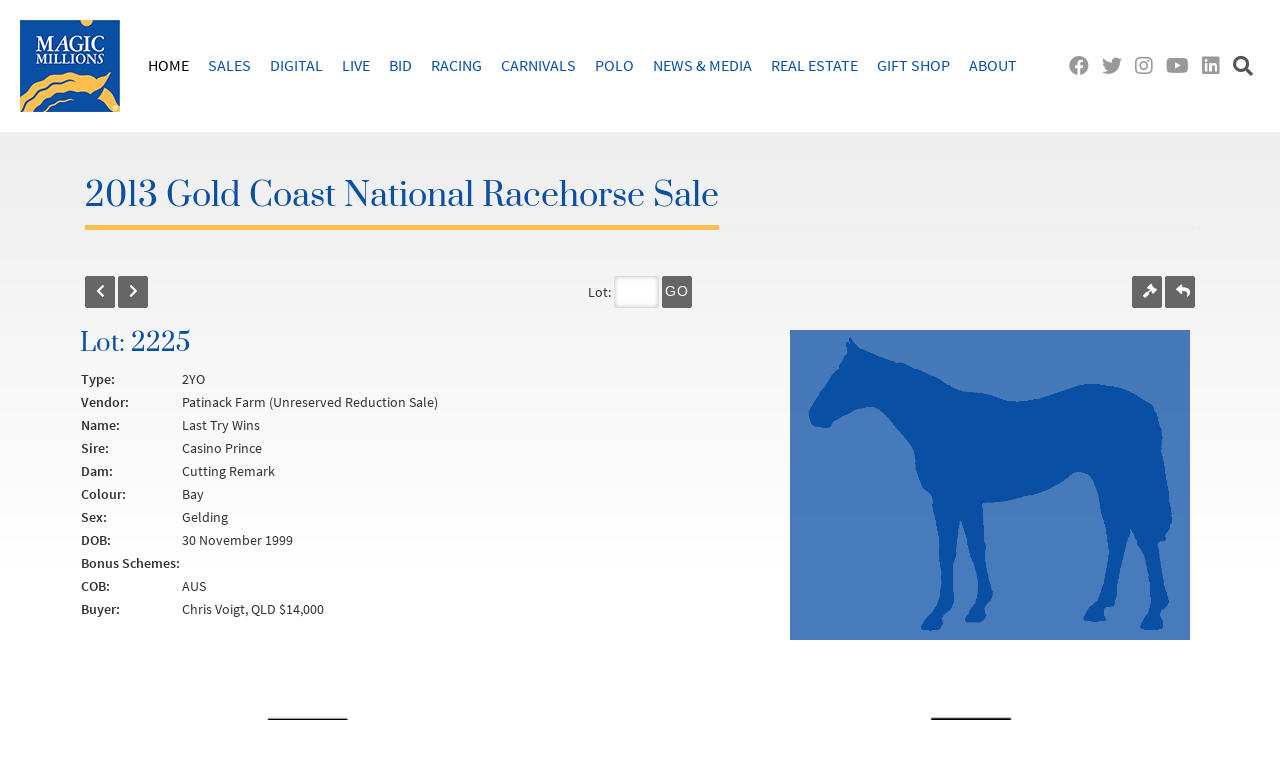

--- FILE ---
content_type: text/html; charset=utf-8
request_url: https://catalogue.magicmillions.com.au/lot/13GWN/2225
body_size: 4008
content:

<!DOCTYPE html PUBLIC "-//W3C//DTD XHTML 1.0 Strict//EN" "http://www.w3.org/TR/xhtml1/DTD/xhtml1-strict.dtd">
<html lang="en" xmlns="http://www.w3.org/1999/xhtml">
  <head>
    <link rel="shortcut icon" href="https://catalogue.magicmillions.com.au/favicon.ico" />
    <meta http-equiv="Content-Type" content="text/html; charset=utf-8" />
    <meta charset="UTF-8" />
    <meta name="viewport" content="width=device-width, initial-scale=1, shrink-to-fit=no" />
    <title>2013 Gold Coast National Racehorse Sale | Lot 2225 | Casino Prince | Cutting Remark</title>
    <script src="https://catalogue.magicmillions.com.au/js/jquery-3.3.1.min.js">//</script>
    <script src="https://catalogue.magicmillions.com.au/js/bootstrap.bundle.min.js">//</script>
    <link rel="stylesheet" href="https://catalogue.magicmillions.com.au/css/bootstrap.min.css" />
    <link rel="stylesheet" type="text/css" href="https://catalogue.magicmillions.com.au/css/datatables.min.css" />
    <script type="text/javascript" src="https://catalogue.magicmillions.com.au/js/pdfmake.min.js">//</script>
    <script type="text/javascript" src="https://catalogue.magicmillions.com.au/js/vfs_fonts.js">//</script>
    <script type="text/javascript" src="https://catalogue.magicmillions.com.au/js/datatables.min.js">//</script>
    <script type="text/javascript" src="https://catalogue.magicmillions.com.au/js/jquery-ui.min.js">//</script>
    <link rel="stylesheet" type="text/css" href="https://catalogue.magicmillions.com.au/css/jquery-ui.css" />
    <script src="https://catalogue.magicmillions.com.au/js/jquery.validate.min.js" type="text/javascript">//jquery.validate.min.js</script>
    <script src="https://catalogue.magicmillions.com.au/js/additional-methods.min.js" type="text/javascript">//additional-methods.min.js</script>
    <link rel="stylesheet" type="text/css" href="https://catalogue.magicmillions.com.au/showLoading/css/showLoading.css" />
    <script src="https://catalogue.magicmillions.com.au/showLoading/js/jquery.showLoading.js" type="text/javascript">//jquery.showLoading.min.js</script>
    <link rel="stylesheet" type="text/css" href="https://catalogue.magicmillions.com.au/slimbox/css/slimbox2.css" />
    <script src="https://catalogue.magicmillions.com.au/slimbox/js/slimbox2.js" type="text/javascript">//slimbox2.js</script>
    <script src="https://catalogue.magicmillions.com.au/js/sweetalert.min.js">//</script>
    <link rel="stylesheet" type="text/css" href="https://catalogue.magicmillions.com.au/css/sweetalert.css" />
    <script src="https://catalogue.magicmillions.com.au/js/bootstrap-multiselect.js">//</script>
    <link rel="stylesheet" type="text/css" href="https://catalogue.magicmillions.com.au/css/bootstrap-multiselect.css" />
    <script type="text/javascript" src="https://catalogue.magicmillions.com.au/slick/slick.min.js">//</script>
    <link rel="stylesheet" type="text/css" href="https://catalogue.magicmillions.com.au/slick/slick.css" />
    <link rel="stylesheet" type="text/css" href="https://catalogue.magicmillions.com.au/slick/slick-theme.css" />
    <script src="https://catalogue.magicmillions.com.au/js/main.js?id=20250906" type="text/javascript">//main.js</script>
    <script src="https://catalogue.magicmillions.com.au/js/lot.js?id=20250906" type="text/javascript">//</script>
    <link rel="stylesheet" type="text/css" href="https://catalogue.magicmillions.com.au/css/prata.css" />
    <link rel="preload" as="font" href="https://catalogue.magicmillions.com.au//webfonts/prata3.woff2" type="font/woff2" crossorigin="anonymous" />
    <link rel="stylesheet" type="text/css" href="https://catalogue.magicmillions.com.au/css/main.css?id=20250906" />
    <link rel="stylesheet" type="text/css" href="https://catalogue.magicmillions.com.au/css/nav.css?id=20250906" />
    <link rel="stylesheet" type="text/css" href="https://catalogue.magicmillions.com.au/css/bootstrapextensions.css?id=20250906" />
    <link rel="stylesheet" type="text/css" href="https://catalogue.magicmillions.com.au/css/datatableoverrides.css?id=20250906" />
    <link rel="stylesheet" type="text/css" href="https://catalogue.magicmillions.com.au/css/pedigree_report.css?id=20250906" />
    <link rel="stylesheet" type="text/css" href="https://catalogue.magicmillions.com.au/css/pedigreeoverrides.css?id=20250906" />
    <link rel="stylesheet" type="text/css" href="https://catalogue.magicmillions.com.au/css/all.css?id=20250906" />
    <link rel="stylesheet" type="text/css" href="https://catalogue.magicmillions.com.au/css/lot.css?id=20250906" />
    <script type="text/javascript" language="Javascript">
            var lotTotal = 263;
            var firstLot = 2101;
            var lastLot = 2363;
          

          var fqn = "https://catalogue.magicmillions.com.au/";

        </script>
  </head>
  <body>
    <header id="masthead" class="site-header" role="banner">
      <h1 class="site-title">
        <a href="https://www.magicmillions.com.au/" title="Magic Millions" rel="home">
          <img src="https://catalogue.magicmillions.com.au/img/weblogo.png" title="Magic Millions" alt="Magic Millions" />
        </a>
      </h1>
      <nav id="site-navigation" class="main-navigation" role="navigation">
                 
              </nav>
      <div class="header-right">
        <a href="https://www.facebook.com/magicmillions" title="Facebook" target="_blank">
          <i class="fab fa-facebook"> </i>
        </a>
        <a href="https://twitter.com/mmsnippets" title="Twitter" target="_blank">
          <i class="fab fa-twitter"> </i>
        </a>
        <a href="https://instagram.com/magicmillions" title="Instagram" target="_blank">
          <i class="fab fa-instagram"> </i>
        </a>
        <a href="https://www.youtube.com/user/TheMagicMillions" title="YouTube" target="_blank">
          <i class="fab fa-youtube"> </i>
        </a>
        <a href="https://au.linkedin.com/company/magic-millions" title="LinkedIn" target="_blank">
          <i class="fab fa-linkedin"> </i>
        </a>
        <a href="https://www.magicmillions.com.au/#" id="search-toggle" class="search-icon search-toggle" title="Search">
          <i class="fas fa-search"> </i>
        </a>
      </div>
    </header>
    <div class="slide-down-button-container">
      <div id="slide-down-close-button" class="slide-down-close-button">
        <a href="https://www.magicmillions.com.au/#">
          <i class="fas fa-times-circle"> </i>
        </a>
      </div>
      <div id="slide-down-search" class="slide-down-container slide-down-search">
        <div class="slide-down-content clear">
          <form role="search" method="get" class="search-form" action="https://www.magicmillions.com.au/">
            <label>
              <span class="screen-reader-text">Search for:</span>
              <input type="search" class="search-field" placeholder="Search …" value="" name="s" />
            </label>
            <input type="submit" class="search-submit" value="Search" />
          </form>
        </div>
      </div>
    </div>
    <div class="site-content-background-container">
      <div class="site-content-container">
        <div id="content" class="site-content">
          <div id="primary" class="content-area">
            <main id="main" class="site-main" role="main">
              <div id="viewLot" data-previouslot="https://catalogue.magicmillions.com.au/lot/13GWN/2224" data-nextlot="https://catalogue.magicmillions.com.au/lot/13GWN/2226">
                <div class="container">
                  <div class="page-heading">
                    <h1>2013 Gold Coast National Racehorse Sale</h1>
                  </div>
                </div>
                <div class="container-fluid lotheader">
                  <div class="container">
                    <div class="row no-gutters">
                      <div class="col-4">
                        <a href="https://catalogue.magicmillions.com.au/lot/13GWN/2224" class="btnOrange left" title="Back">
                          <i class="fas fa-chevron-left"> </i>
                        </a>
                        <a href="https://catalogue.magicmillions.com.au/lot/13GWN/2226" class="btnOrange lef" title="Forward">
                          <i class="fas fa-chevron-right"> </i>
                        </a>
                      </div>
                      <div class="col-4 text-center">
                        <form action="" name="frmChangeLot" id="frmChangeLot">
              Lot:
              <input type="text" name="lotNumber" class="changeLot" />
                          <a id="btnChangeLot" name="btnChangeLot" class="btnOrange buttonFont goBtn" data-href="https://catalogue.magicmillions.com.au/lot/13GWN/" title="Jump to Lot">Go</a>
                        </form>
                      </div>
                      <div class="col-4 text-right">
                        <a class="btnOrange right" href="https://bid.magicmillions.com.au/" target="_blank" title="Online Bidding">
                          <i class="fas fa-gavel"> </i>
                        </a>
                        <a class="btnOrange right" href="https://catalogue.magicmillions.com.au/sale/13GWN" title="Return to Listing">
                          <i class="fas fa-reply"> </i>
                        </a>
                      </div>
                    </div>
                  </div>
                </div>
                <div class="container-fluid">
                  <section class="lotdetail">
                    <div class="container">
                      <div class="row">
                        <div class="col-xl-6 col-md-7">
                          <div class="particulars">
                            <h2>
                Lot: 2225</h2>
                            <table class="pedigreesummary mb-3">
                              <tr>
                                <th>Type:</th>
                                <td>
                                  <span id="category">2YO</span>
                                </td>
                              </tr>
                              <tr>
                                <th>Vendor:</th>
                                <td>Patinack Farm (Unreserved Reduction Sale)</td>
                              </tr>
                              <tr>
                                <th>Name:</th>
                                <td>Last Try Wins</td>
                              </tr>
                              <tr>
                                <th>Sire:</th>
                                <td>Casino Prince</td>
                              </tr>
                              <tr>
                                <th>Dam:</th>
                                <td>Cutting Remark</td>
                              </tr>
                              <tr>
                                <th>Colour:</th>
                                <td>Bay</td>
                              </tr>
                              <tr>
                                <th>Sex:</th>
                                <td>
                        Gelding
                      </td>
                              </tr>
                              <tr>
                                <th>DOB:</th>
                                <td>30 November 1999</td>
                              </tr>
                              <tr>
                                <th>Bonus Schemes:</th>
                                <td />
                              </tr>
                              <tr>
                                <th>COB:</th>
                                <td>AUS</td>
                              </tr>
                              <tr>
                                <th>Buyer:</th>
                                <td>Chris Voigt, QLD $14,000</td>
                              </tr>
                            </table>
                          </div>
                        </div>
                        <div class="col-xl-6 col-md-5 text-right">
                          <section class="lotmedia">
                            <div class="lotphoto lotphotosingle">
                              <img alt="No photo available" src="https://catalogue.magicmillions.com.au/img/noimage.png" />
                            </div>
                          </section>
                        </div>
                      </div>
                    </div>
                  </section>
                  <div class="modal fade videomodal" id="videomodal" tabindex="-1" role="dialog" aria-labelledby="videomodalCenterTitle" aria-hidden="true">
                    <div class="modal-dialog modal-dialog-centered" role="document">
                      <div class="modal-content">
                        <div class="modal-body">
                          <iframe class="videopopup" allowfullscreen="true" webkitallowfullscreen="true" mozallowfullscreen="true">
               
            </iframe>
                        </div>
                        <div class="modal-footer">
                          <div class="container-fluid">
                            <div class="row">
                              <div class="col-md-9">
                                <div class="modal-title" id="videomodalLongTitle">Video</div>
                              </div>
                              <div class="col-md-3 text-right">
                                <button type="button" class="btn btn-secondary" data-dismiss="modal">Close</button>
                              </div>
                            </div>
                          </div>
                        </div>
                      </div>
                    </div>
                  </div>
                  <div class="modal fade photomodal" id="photomodal" tabindex="-1" role="dialog" aria-labelledby="photomodalCenterTitle" aria-hidden="true">
                    <div class="modal-dialog modal-dialog-centered" role="document">
                      <div class="modal-content">
                        <div class="modal-body">
                          <img class="photopopup" src="" />
                        </div>
                        <div class="modal-footer">
                          <div class="container-fluid">
                            <div class="row">
                              <div class="col-md-9">
                                <div class="modal-title" id="photomodalLongTitle">Photo</div>
                              </div>
                              <div class="col-md-3 text-right">
                                <button type="button" class="btn btn-secondary" data-dismiss="modal">Close</button>
                              </div>
                            </div>
                          </div>
                        </div>
                      </div>
                    </div>
                  </div>
                </div>
                <div class="container">
                  <section class="lotpedigree">
                    <div class="section pedigree arion-report pedigree-report">
                      <img style="width:100%;" alt="Last Try Wins - pedigree" src="https://ardexcatalogue.s3.amazonaws.com/Pedigrees/119991%205dfa2ea2-9080-4877-83e3-11656d30140a.png" />
                    </div>
                  </section>
                </div>
                <div class="container">
                  <p id="pedigree-text" class="text-center">
                    <em>
          All pedigrees, supplement pedigrees, updates and indexes are supplied by Arion Pedigrees Limited for use by Magic Millions Sales Pty Limited under license. They are subject to copyright law, use outside a Magic Millions publication is illegal without written permission granted by Arion
          Pedigrees Limited. Photos or videos are supplied by vendors or their agents for the purpose of our online catalogue only, they are copyrighted to the producer of the content.
        </em>
                  </p>
                </div>
              </div>
            </main>
          </div>
        </div>
      </div>
    </div>
    <div class="site-footer-container">
      <footer id="colophon" class="site-footer" role="contentinfo">
        <div class="footer-sponsors">
                 
              </div>
        <div class="footer-contact-information">
          <div>
      28 Ascot Court, Bundall, Queensland, 4217 <span class="pipe">|</span> PO Box 5246, Gold Coast Mail Centre, Queensland, 9726 <span class="pipe">|</span> P +61 7 5504 1200 <span class="pipe">|</span> F +61 7 5531 7082
    </div>
          <div>
      Finance &amp; Administration Departments: F +61 7 5531 6888 <span class="pipe">|</span>
            <a href="/cdn-cgi/l/email-protection#771e191118371a16101e141a1e1b1b1e1819045914181a591602"><span class="__cf_email__" data-cfemail="365f585059765b57515f555b5f5a5a5f5958451855595b185743">[email&#160;protected]</span></a>
          </div>
        </div>
        <div class="site-info clear">
          <div class="site-info-right">
            <a href="https://www.magicmillions.com.au/privacy-policy/" title="Privacy Policy">Privacy Policy</a>
            <span class="pipe">|</span>
            <a href="https://www.magicmillions.com.au/site-map/" title="Site Map">Site Map</a>
          </div>
          <div class="site-info-left">
      Copyright © Magic Millions Sales Pty Limited, 2026<span class="pipe">|</span> Website by Ardex Technology
    </div>
        </div>
      </footer>
    </div>
    <script data-cfasync="false" src="/cdn-cgi/scripts/5c5dd728/cloudflare-static/email-decode.min.js"></script><script async="" src="https://www.googletagmanager.com/gtag/js?id=UA-16751462-8">//</script>
    <script>
          window.dataLayer = window.dataLayer || [];
          function gtag(){dataLayer.push(arguments);}
          gtag('js', new Date());


          gtag('config', 'UA-16751462-8');
        </script>
  <script defer src="https://static.cloudflareinsights.com/beacon.min.js/vcd15cbe7772f49c399c6a5babf22c1241717689176015" integrity="sha512-ZpsOmlRQV6y907TI0dKBHq9Md29nnaEIPlkf84rnaERnq6zvWvPUqr2ft8M1aS28oN72PdrCzSjY4U6VaAw1EQ==" data-cf-beacon='{"version":"2024.11.0","token":"d9b7f6a46542464891f0ff550853859b","server_timing":{"name":{"cfCacheStatus":true,"cfEdge":true,"cfExtPri":true,"cfL4":true,"cfOrigin":true,"cfSpeedBrain":true},"location_startswith":null}}' crossorigin="anonymous"></script>
<script>(function(){function c(){var b=a.contentDocument||a.contentWindow.document;if(b){var d=b.createElement('script');d.innerHTML="window.__CF$cv$params={r:'9c17fc77798d3a24',t:'MTc2OTAxMDgyNA=='};var a=document.createElement('script');a.src='/cdn-cgi/challenge-platform/scripts/jsd/main.js';document.getElementsByTagName('head')[0].appendChild(a);";b.getElementsByTagName('head')[0].appendChild(d)}}if(document.body){var a=document.createElement('iframe');a.height=1;a.width=1;a.style.position='absolute';a.style.top=0;a.style.left=0;a.style.border='none';a.style.visibility='hidden';document.body.appendChild(a);if('loading'!==document.readyState)c();else if(window.addEventListener)document.addEventListener('DOMContentLoaded',c);else{var e=document.onreadystatechange||function(){};document.onreadystatechange=function(b){e(b);'loading'!==document.readyState&&(document.onreadystatechange=e,c())}}}})();</script></body>
</html>

--- FILE ---
content_type: text/css
request_url: https://catalogue.magicmillions.com.au/showLoading/css/showLoading.css
body_size: -317
content:

.loading-indicator {
  height: 80px;
  width: 80px;
  background: url( '../images/loading.gif' );
  background-repeat: no-repeat;
  background-position: center center;
}

.loading-indicator-overlay {
  background-color: #FFFFFF;
  opacity: 0.6;
  filter: alpha(opacity = 60);
}


--- FILE ---
content_type: text/css
request_url: https://catalogue.magicmillions.com.au/css/main.css?id=20250906
body_size: 3533
content:
@font-face {
  font-family: "Swis721 Lt BT";
  src: url("../fonts/Swiss721BT-Light.woff2") format("woff2"),
    url("../fonts/Swiss721BT-Light.woff") format("woff");
  font-weight: 300;
  font-style: normal;
}

@font-face {
  font-family: "Swis721 Blk BT";
  src: url("../fonts/Swiss721BT-Black.woff2") format("woff2"),
    url("../fonts/Swiss721BT-Black.woff") format("woff");
  font-weight: 900;
  font-style: normal;
}

@font-face {
  font-family: "Swis721 BlkCn BT";
  src: url("../fonts/Swiss721BT-BlackCondensed.woff2") format("woff2"),
    url("../fonts/Swiss721BT-BlackCondensed.woff") format("woff");
  font-weight: 900;
  font-style: normal;
}

html {
  font-size: 62.5%;
  overflow-y: scroll;
  -webkit-text-size-adjust: 100%;
  -ms-text-size-adjust: 100%;
}

body,
button,
input,
select,
textarea {
  font-family: "Source Sans Pro", sans-serif;
  color: #333;
  font-size: 14px;
  font-size: 1.4rem;
  line-height: 1.5;
}

body,
.btn {
  font-size: 14px;
  font-size: 1.4rem;
}

body {
  background: #fff;
}

.fas {
  font-family: fontawesome;
  font-style: normal;
}

.clear,
.entry-content,
.comment-content,
.site-header,
.site-content,
.site-footer {
  *zoom: 1;
}

article,
aside,
details,
figcaption,
figure,
footer,
header,
main,
nav,
section {
  display: block;
}

label.error {
  color: red;
}

.page-heading {
  border-bottom: 5px solid #eee;
  margin: 0 0 40px;
}

.page-heading h1 {
  border-bottom: 5px solid #fdbe50;
  display: inline-block;
  position: relative;
  top: 5px;
  padding-bottom: 10px;
  margin: 0;
}

h1,
h2,
h3,
h4,
h5,
h6 {
  clear: both;
}

h1 {
  font-size: 32px;
  color: #094fa3;
  font-family: "Prata", serif;
  margin-bottom: 15px;
}

h2 {
  font-size: 24px;
  color: #094fa3;
  font-family: "Prata", serif;
  margin-bottom: 10px;
}

h3 {
  font-size: 20px;
  color: #094fa3;
  font-family: "Prata", serif;
  margin-bottom: 5px;
}

h4 {
  font-size: 20px;
  color: #094fa3;
  font-weight: 700;
  margin-bottom: 5px;
}

h5 {
  font-size: 18px;
  color: #094fa3;
  font-weight: 700;
  margin-bottom: 5px;
}

h6 {
  font-size: 16px;
  color: #094fa3;
  font-weight: 700;
  margin-bottom: 5px;
}

a:hover {
  text-decoration: none;
}

button,
button,
input[type="button"],
input[type="reset"],
input[type="submit"] {
  outline: none;
  text-align: center;
  display: inline-block;
  -webkit-border-radius: 2px;
  -moz-border-radius: 2px;
  border-radius: 2px;
  background: #094fa3;
  color: #fff;
  padding: 4px 8px;
  font-size: 14px;
  text-transform: uppercase;
  border: 2px solid #094fa3;
  box-shadow: inset 0 0 0 0 #fff;
  letter-spacing: 1px;
  line-height: 1.5;
  font-weight: 400;
  cursor: pointer;
}

.screen-reader-text {
  clip: rect(1px, 1px, 1px, 1px);
  position: absolute !important;
  height: 1px;
  width: 1px;
  overflow: hidden;
}

div.back {
  margin: 0 0 20px;
}

div.back a {
  background: #999;
  border: 2px solid #999;
  color: #fff;
  padding: 2px 6px;
  font-size: 12px;
  text-transform: uppercase;
}

div.back a:hover {
  background: #fff;
  color: #999;
  box-shadow: inset 0 100px 0 0 #fff;
}

/* Buttons */
div.btnOrange,
div.btnOrange.buttonStack,
input.btnGrey,
input.btnBlue,
input.btnOrange,
a.btnGrey,
a.btnBlue,
a.btnOrange {
  outline: none;
  text-align: center;
  display: inline-block;
  -webkit-border-radius: 2px;
  -moz-border-radius: 2px;
  border-radius: 2px;
  background: #094fa3;
  color: #fff;
  padding: 4px 8px;
  font-size: 14px;
  text-transform: uppercase;
  border: 2px solid #094fa3;
  box-shadow: inset 0 0 0 0 #fff;
  letter-spacing: 1px;
  line-height: 1.7;
  font-weight: 400;
  cursor: pointer;
  text-decoration: none;
  height: 32px;
  width: auto;
  padding: 3px 10px 0;
}

a.btnOrange {
  background: #666;
  border: 1px solid #666;
  width: 30px;
}

.btnOrange:hover {
  color: #000;
}

.buttonFont {
  font-family: Arial, Helvetica, sans-serif;
  font-size: 10pt;
  vertical-align: top;
  padding: 0 !important;
}

/* Site Content */
.site-content-background-container {
  background: #fff;
  background: -moz-linear-gradient(top, #eeeeee 0%, #ffffff 20%, #ffffff 100%);
  background: -webkit-gradient(
    linear,
    left top,
    left bottom,
    color-stop(0%, #eeeeee),
    color-stop(20%, #ffffff),
    color-stop(100%, #ffffff)
  );
  background: -webkit-linear-gradient(
    top,
    #eeeeee 0%,
    #ffffff 20%,
    #ffffff 100%
  );
  background: -o-linear-gradient(top, #eeeeee 0%, #ffffff 20%, #ffffff 100%);
  background: -ms-linear-gradient(top, #eeeeee 0%, #ffffff 20%, #ffffff 100%);
  background: linear-gradient(to bottom, #eeeeee 0%, #ffffff 20%, #ffffff 100%);
  filter: progid:DXImageTransform.Microsoft.gradient(startColorstr='#eeeeee',endColorstr='#ffffff',GradientType=0);
}

.site-header {
  max-width: 1540px;
  width: 100%;
  padding: 0 20px;
  margin: 0 auto;
}

.site-content,
.site-footer,
.slide-down-content,
.footer-tiles-content {
  width: 100%;
  padding: 0 20px;
  margin: 0 auto;
}

.clear:after,
.entry-content:after,
.comment-content:after,
.site-header:after,
.site-content:after,
.site-footer:after {
  clear: both;
}

.clear:before,
.clear:after,
.entry-content:before,
.entry-content:after,
.comment-content:before,
.comment-content:after,
.site-header:before,
.site-header:after,
.site-content:before,
.site-content:after,
.site-footer:before,
.site-footer:after {
  content: " ";
  display: table;
}

/* Header */
.site-header {
  padding-top: 20px;
  padding-bottom: 20px;
}

.site-title {
  float: left;
  margin: 0;
  margin-right: 20px;
}

.site-title img {
  display: block;
}

.mobile-search-toggle {
  float: right;
  font-size: 20px;
  color: #000;
  padding: 5px 20px;
}

.mobile-search-toggle:hover {
  color: #094fa3;
}

.mobile-search-toggle .search-text {
  text-transform: uppercase;
  padding-left: 0;
}

.mobile-search-bar {
  display: none;
  background: #fff;
  border-bottom: 1px solid #ddd;
  text-align: center;
  padding: 10px 20px;
}

.slide-down-button-container {
  position: relative;
}

.slide-down-container {
  display: none;
  background: #fafafa;
  border-top: 1px solid #eee;
  border-bottom: 1px solid #eee;
}

.slide-down-content {
  margin-top: 20px;
  margin-bottom: 20px;
  font-size: 12px;
}

.slide-down-content > div {
  padding: 10px 0;
}

.slide-down-close-button {
  position: absolute;
  left: 50%;
  margin-left: -13px;
  top: -15px;
  color: #999;
  font-size: 20px;
  z-index: 500;
  display: none;
}

.slide-down-close-button a {
  display: block;
  color: #999;
}

.slide-down-close-button a:hover {
  color: #094fa2;
}

.slide-down-close-button a i {
  padding: 3px;
}

.slide-down-search {
  text-align: center;
}

.slide-down-search input[type="search"] {
  width: 300px;
}

.slide-down-title {
  color: #555;
  font-size: 18px;
  font-weight: 300;
  text-transform: uppercase;
  margin-bottom: 10px;
}

.slide-down-content ul {
  margin: 0;
  list-style-type: none;
}

.slide-down-content li {
  padding: 10px 0;
}

.slide-down-content span {
  color: #777;
  font-weight: 300;
  display: block;
}

.slide-down-see-more {
  margin-top: 10px;
  text-transform: uppercase;
}

/* Menu */
.main-navigation {
  float: left;
  margin-top: 13px;
}

.main-navigation ul {
  list-style: none;
  margin: 0;
  padding-left: 0;
}

.main-navigation li {
  display: inline-block;
  position: relative;
}

.main-navigation li a {
  display: block;
  text-decoration: none;
  font-size: 16px;
  color: #094fa3;
  padding: 20px 8px;
  text-transform: uppercase;
}

.main-navigation .current_page_item > a,
.main-navigation .current-menu-item > a,
.main-navigation li:hover > a {
  color: #000;
}

.main-navigation ul ul {
  position: absolute;
  width: 200px;
  top: 60px;
  left: 50%;
  z-index: 99999;
  background: #fff;
  width: 200px;
  margin-left: -100px;
  border: 1px solid #eee;
  visibility: hidden;
  display: none;
  opacity: 0;
  filter: alpha(opacity=0);
  -webkit-transition: all 0.2s ease-in-out;
  -moz-transition: all 0.2s ease-in-out;
  -o-transition: all 0.2s ease-in-out;
  transition: all 0.2s ease-in-out;
}

.main-navigation ul ul:before {
  width: 0;
  height: 0;
  border-left: 10px solid transparent;
  border-right: 10px solid transparent;
  border-bottom: 10px solid #eee;
  position: absolute;
  content: "";
  top: -11px;
  left: 50%;
  margin-left: -10px;
  display: block;
}

.main-navigation ul ul ul:before {
  display: none;
}

.main-navigation ul ul ul {
  right: 0;
  top: -1px;
  left: 198px;
  margin: 0;
  border-left: none;
}

.main-navigation ul ul a {
  padding: 5px 10px;
  font-size: 14px;
  color: #555;
}

.main-navigation ul ul li.menu-item-has-children > a:after {
  content: "\f105";
  font-family: "Font Awesome 5 Free";
  font-weight: 900;
  position: absolute;
  right: 10px;
  top: 5px;
}

.main-navigation ul ul .current_page_item > a,
.main-navigation ul ul .current-menu-item > a,
.main-navigation ul ul a:hover {
  color: #094fa3;
}

.main-navigation ul ul li {
  display: block;
}

.mobile-menu-bar {
  display: none;
  z-index: 2001;
  width: 100%;
  height: 40px;
  background: #eee;
  border-bottom: 1px solid #ddd;
}

.menu-toggle {
  font-size: 20px;
  color: #000;
  padding: 5px 20px;
  float: left;
}

.menu-text {
  text-transform: uppercase;
  padding-left: 5px;
}

.menu-toggle:hover {
  color: #094fa3;
}

.menu-toggle i {
  position: relative;
  top: 1px;
}

.header-right {
  float: right;
  margin-top: 31px;
  margin-left: 5px;
}

.header-right a {
  color: #999;
  padding: 2px;
  font-size: 20px;
}

.header-right a.search-icon {
  color: #555;
}

.header-right a:hover {
  color: #094fa3;
}

/* Content */
.site-content .content-area {
  padding: 40px 0;
}

.site-main {
  position: relative;
}

/* Footer */
.site-footer-container {
  background: #eee;
}

.site-footer {
  font-size: 14px;
  color: #777;
}

.footer-sponsors {
  text-align: center;
  padding: 30px 0;
  border-bottom: 1px solid #ddd;
}

.footer-sponsors > div {
  display: inline-block;
  vertical-align: middle;
  padding: 5px 20px;
}

.site-footer a {
  color: #444;
}

.footer-contact-information {
  padding: 40px 0;
  text-align: center;
  border-bottom: 1px solid #ddd;
}

.site-info {
  padding: 30px 0;
}

.site-info-right {
  float: right;
  text-align: right;
}

.site-info-left {
  float: left;
  text-align: left;
}

/*.saledaylink {
    display: inline-block;
    margin: 10px 4px 10px 0;
    padding: 0 4px;
    background-color: #e1e1e1;
    color: #121212;
    border: 1px solid #121212;
}

.saledaylinkactive {
    background-color: #094fa3;
    color: white;
    border: 1px solid #094fa3;
}*/

.buttonbar {
  margin: 10px 0;
}

.buttonbar .button {
  margin-right: 10px;
}

.button {
  outline: none;
  text-align: center;
  display: inline-block;
  -webkit-border-radius: 2px;
  -moz-border-radius: 2px;
  border-radius: 2px;
  background: #094fa3;
  color: #fff;
  padding: 4px 8px;
  font-size: 14px;
  text-transform: uppercase;
  border: 2px solid #094fa3;
  box-shadow: inset 0 0 0 0 #fff;
  letter-spacing: 1px;
  line-height: 1.5;
  font-weight: 400;
  cursor: pointer;
  -webkit-transition: all 0.2s ease-in-out;
  -moz-transition: all 0.2s ease-in-out;
  -o-transition: all 0.2s ease-in-out;
  transition: all 0.2s ease-in-out;
}

.button:hover {
  color: #094fa3;
  background-color: white;
}

.buttonactive {
  border: 2px solid #fdbe50;
}

.ui-state-active,
.ui-widget-content .ui-state-active,
.ui-widget-header .ui-state-active,
a.ui-button:active,
.ui-button:active,
.ui-button.ui-state-active:hover {
  border: 1px solid #094fa3;
  background: #094fa3;
}

.photomodal .modal-dialog {
  max-width: 902px;
  max-height: 800px;
}

.carouselmodal .modal-dialog {
  max-width: 902px;
}

.videomodal .modal-body {
  width: 450px;
  height: 260px;
  overflow: hidden;
  padding: 0;
}

.videomodal iframe {
  width: 100%;
  height: 100%;
  border: none;
  overflow: hidden;
}

@media screen and (max-width: 1042px) {
  .main-navigation {
    margin-top: 0;
    clear: right;
    float: right;
    margin-right: 50px;
  }

  .main-navigation li a {
    padding-top: 10px;
  }

  .header-right {
    margin-top: 0;
    margin-right: 50px;
  }

  .header-right a {
    padding: 2px 5px;
  }
}

@media screen and (max-width: 873px) {
  .site-title {
    float: none;
    text-align: center;
    margin: 0;
    height: 92px;
  }

  .site-title img {
    display: inline;
  }

  .main-navigation {
    float: none;
    text-align: center;
    margin-top: 10px;
  }

  .header-right {
    float: none;
    text-align: center;
    margin-bottom: 10px;
  }
}

@media screen and (min-width: 768px) {
  .main-navigation ul li:hover > ul {
    display: block;
    visibility: visible;
    opacity: 1;
    filter: alpha(opacity=100);
  }
}

@media screen and (max-width: 768px) {
  .container {
    padding: 0;
  }

  .site-header {
    margin-top: 40px;
  }

  .main-navigation {
    position: fixed;
    margin: 0;
    top: 0;
    left: 0;
    text-align: left;
    z-index: 2000;
    width: 100%;
  }

  .main-navigation.enable-scrolling {
    overflow-y: scroll;
    height: 100%;
  }

  .mobile-menu-bar {
    display: block;
  }

  #menu-main {
    display: none;
    width: 100%;
    background: #fff;
    z-index: 2002;
  }

  .main-navigation li {
    display: block;
  }

  .main-navigation li a {
    padding: 10px;
    border-bottom: 1px solid #ddd;
    color: #000;
    white-space: nowrap;
  }

  .menu-item-has-children > a:after {
    font-style: normal;
    font-variant: normal;
    text-rendering: auto;
    -webkit-font-smoothing: antialiased;
    font-family: "Font Awesome 5 Free";
    font-weight: 900;
    content: "\f078";
  }

  .menu-item-has-children > a:after {
    position: absolute;
    right: 20px;
    font-size: 20px;
    line-height: 26px;
  }

  .mobile-active-sub-menu.menu-item-has-children > a:after {
    font-style: normal;
    font-variant: normal;
    text-rendering: auto;
    -webkit-font-smoothing: antialiased;
    font-family: "Font Awesome 5 Free";
    font-weight: 900;
    content: "\f077";
  }

  .main-navigation ul ul {
    position: static;
    visibility: visible;
    border: 0;
    margin: 0;
    width: 100%;
    left: 0;
    top: 0;
    padding: 0;
    opacity: 1;
    filter: alpha(opacity=100);
    display: none;
  }

  .main-navigation ul ul:before {
    display: none;
  }

  .main-navigation ul ul a {
    color: #000;
    border-bottom: 1px solid #ddd;
    padding: 10px 10px 10px 25px;
  }

  .main-navigation .current_page_item > a,
  .main-navigation .current-menu-item > a,
  .main-navigation li:hover > a,
  .main-navigation ul ul .current_page_item a,
  .main-navigation ul ul .current-menu-item a,
  .main-navigation ul ul a:hover {
    color: #000;
    background: #eee;
  }

  .header-right {
    display: none;
  }

  .site-info-right {
    display: block;
    float: none;
    text-align: center;
    margin-bottom: 10px;
  }

  .site-info-left {
    display: block;
    float: none;
    text-align: center;
  }

  .slide-down-search input[type="search"] {
    width: auto;
  }

  .videomodal .modal-dialog {
    max-width: 602px;
  }

  .videomodal .modal-body {
    width: 600px;
    height: 350px;
    overflow: hidden;
    padding: 0;
  }
}

@media screen and (min-width: 769px) {
  #menu-main {
    display: block !important;
  }

  .mobile-search-bar {
    display: none !important;
  }
}

@media only screen and (min-width: 768px) {
  .videomodal .modal-dialog {
    max-width: 602px;
  }

  .videomodal .modal-body {
    width: 600px;
    height: 350px;
    overflow: hidden;
    padding: 0;
  }
}

@media only screen and (min-width: 992px) {
  .videomodal .modal-dialog {
    max-width: 902px;
  }

  .videomodal .modal-body {
    width: 900px;
    height: 525px;
    overflow: hidden;
    padding: 0;
  }
}

@media only screen and (max-width: 576px) {
  /* Responsive Tables */
  table.responsivetable,
  table.responsivetable thead,
  table.responsivetable tbody,
  table.responsivetable th,
  table.responsivetable td,
  table.responsivetable tr {
    display: block;
    border: none;
  }

  table.responsivetable thead tr {
    position: absolute;
    top: -9999px;
    left: -9999px;
  }

  table.responsivetable tr {
    margin-bottom: 10px;
  }

  table.responsivetable tr:last-child td {
    min-height: 28px;
    padding-bottom: 6px;
  }

  table.responsivetable td {
    /* Behave  like a "row" */
    border: none;
    position: relative;
    text-transform: none;
    padding-bottom: 6px;
    width: 100% !important;
  }

  table.responsivetable td:before {
    /* Now like a table header */
    position: absolute;
    /* Top/left values mimic padding */
    top: 6px;
    left: 6px;
    width: 60px;
    padding-right: 10px;
    text-align: left;
    white-space: nowrap;
  }

  table.summary td:nth-of-type(1):before {
    content: "Lots";
  }

  table.summary td:nth-of-type(2):before {
    content: "Sold";
  }

  table.summary td:nth-of-type(3):before {
    content: "Withdrawn";
  }

  table.summary td:nth-of-type(4):before {
    content: "Passed In";
  }

  table.summary td:nth-of-type(5):before {
    content: "Top Price";
  }

  table.summary td:nth-of-type(6):before {
    content: "Average";
  }

  table.summary td:nth-of-type(7):before {
    content: "Median Price";
  }

  table.summary td:nth-of-type(8):before {
    content: "Gross";
  }

  table.summary td:nth-of-type(9):before {
    content: "Clearance";
  }
}


--- FILE ---
content_type: text/css
request_url: https://catalogue.magicmillions.com.au/css/pedigreeoverrides.css?id=20250906
body_size: 257
content:
.WordSection1 {
  max-width: 680px;
  width: auto;
  margin: 20px auto;
  padding: 20px;
  border: 1px solid #DDDDDD;
  /*border: 1px solid #000000;*/
  font-family: "Swis721 Lt BT","sans-serif";
}

.WordSection1 table table td span {
  font-size: 1.2em !important;
}

.sireref {
  margin: 5px 0;
  padding: 0 10px;
}

.sireref span {
    font-size: 0.9em !important;
    font-family: 'Swis721 Blk BT';
}

.WordSection1 .MsoNormalTable {
    font-family: "Swis721 Blk BT","sans-serif";
    border: 2px solid #000000;
}

#main .WordSection1 > table > tbody > tr > td > p:nth-child(2) {
  /*display: flex;*/
  margin: 5px 0;
  text-align: center;
  width: 100%;
}

#main .WordSection1 > table > tbody > tr > td > p:nth-child(2) span {
  display: inline-block;
  vertical-align: bottom;
  /*display: inline-flex;*/
}

#main .WordSection1 > table > tbody > tr > td > p:nth-child(2) span:nth-child(1), #main .WordSection1 > table > tbody > tr > td > p:nth-child(2) span:nth-child(2) {
  float: left;
  /*margin: auto 40px 0 2px;*/
}

#main .WordSection1 > table > tbody > tr > td > p:nth-child(2) span:nth-child(3) {
  display: none;
}

/* Centre align colour & sex */
#main .WordSection1 > table > tbody > tr > td > p:nth-child(2) span:nth-child(4) {
  margin: 0 auto;
}

/* Right align the barn*/
#main .WordSection1 > table > tbody > tr > td > p:nth-child(2) span:nth-child(5) {
  float: right;
}

#main .WordSection1 > table > tbody > tr > td > p:nth-child(2) span:nth-child(5) span {
  display: none;
}

/* Right align last column */
#main .WordSection1 > table > tbody > tr > td > table > tbody > tr > td:last-of-type p {
  float: right;
}

#main .WordSection1 > table > tbody > tr > td > p:nth-child(3) {
  margin-bottom: 5px;
}

#main .WordSection1 > table > tbody > tr > td > p:nth-child(4), #main .WordSection1 > table > tbody > tr > td > p:nth-child(6) {
  display: none;
}

#main .WordSection1 > table > tbody > tr > td > p:nth-child(3) > span:nth-child(2) {
  float: right;
}
/**
 Sire
**/
/* Bold the Sire name */
#main .WordSection1 table > tbody > tr > td > table > tbody > tr:nth-child(1) > td:nth-child(1) > p:nth-child(2) > span:nth-child(1) {
  font-family: 'Swis721 Blk BT';
  font-weight: bold;
}

/* Bold the Sire 4th column */
/*#main .WordSection1 table > tbody > tr > td > table > tbody > tr:nth-child(1) > td:nth-child(4) > p > span {
  font-family: 'Swis721 Blk BT' !important;
  font-weight: bold;
}*/

/**
  Dam
**/
/* Bold the Dam name */
#main .WordSection1 table > tbody > tr > td > table > tbody > tr:nth-child(5) > td:nth-child(1) > p:nth-child(2) > span:nth-child(1) {
  font-family: 'Swis721 Blk BT';
}

/* Bold the Dam 4th column */
/*#main .WordSection1 table > tbody > tr > td > table > tbody > tr:nth-child(5) > td:nth-child(4) > p > span {
  font-family: 'Swis721 Blk BT' !important;
  font-weight: bold;
}*/

@media (max-width: 576px) {
  #main .WordSection1 table table td {
    word-break: break-word;
  }

  #main .WordSection1 table > tbody > tr > td > p > span {
    margin: 0 2px;
  }

  #main .WordSection1 table > tbody > tr > td > p > span > span {
    display: none;
  }

  #main .WordSection1 table > tbody > tr > td > p:nth-child(2) > span:nth-child(4) {
    margin-left: auto;
  }
}

--- FILE ---
content_type: image/svg+xml
request_url: https://www.magicmillions.com.au/wp-content/uploads/2024/12/XXXX_SECONDARY_TAB_CMYK.svg
body_size: 78
content:
<?xml version="1.0" encoding="UTF-8"?>
<svg id="Artwork" xmlns="http://www.w3.org/2000/svg" version="1.1" viewBox="0 0 401.94 142.88">
  <!-- Generator: Adobe Illustrator 29.1.0, SVG Export Plug-In . SVG Version: 2.1.0 Build 142)  -->
  <defs>
    <style>
      .st0 {
        fill: #ffcf01;
      }

      .st1 {
        fill: #fff;
      }

      .st2 {
        fill: #bd202c;
      }
    </style>
  </defs>
  <rect class="st0" width="401.94" height="142.88"/>
  <g>
    <path class="st1" d="M381.03,20.24h-33.02l-13.59,22.75-13.59-22.75h-61.97l-13.59,22.75-13.59-22.75h-61.97l-13.59,22.75-13.59-22.75h-61.97l-13.59,22.75-13.59-22.75H20.23l30.24,50.58-30.24,50.58h33.16l13.59-22.75,13.59,22.75h61.97l13.59-22.75,13.59,22.75h61.97l13.59-22.75,13.59,22.75h61.97l13.59-22.75,13.59,22.75h33.02l-30.1-50.58,30.1-50.58h0ZM261.78,70.82l27.99-47.05,28.13,47.05-28.13,47.05-27.99-47.05h0ZM83.49,70.82l27.99-47.05,28.13,47.05-28.13,47.05-27.99-47.05h0ZM172.64,70.82l27.99-47.05,28.13,47.05-28.13,47.05-27.99-47.05h0Z"/>
    <path class="st2" d="M81.43,70.82l29.04,48.81h-28.91l-14.59-24.43-14.59,24.43h-29.04l29.18-48.81L23.35,22.01h29.04l14.59,24.43,14.59-24.43h28.91l-29.04,48.81ZM199.62,22.01h-28.91l-14.59,24.43-14.59-24.43h-29.04l29.18,48.81-29.18,48.81h29.04l14.59-24.43,14.59,24.43h28.91l-29.04-48.81,29.04-48.81ZM288.77,22.01h-28.91l-14.59,24.43-14.59-24.43h-29.04l29.18,48.81-29.18,48.81h29.04l14.59-24.43,14.59,24.43h28.91l-29.04-48.81,29.04-48.81ZM377.92,22.01h-28.91l-14.59,24.43-14.59-24.43h-29.04l29.18,48.81-29.18,48.81h29.04l14.59-24.43,14.59,24.43h28.91l-29.04-48.81,29.04-48.81Z"/>
  </g>
</svg>

--- FILE ---
content_type: application/javascript
request_url: https://catalogue.magicmillions.com.au/js/main.js?id=20250906
body_size: 401
content:
$(function () {
    $("#masthead").on("click", "#search-toggle", function () {
        $("#slide-down-close-button").toggle();
        $("#slide-down-search").toggle();
    });

    $("#slide-down-close-button").on("click", function () {
        $("#slide-down-close-button").hide();
        $("#slide-down-search").hide();
    });

    $("#site-navigation").load(fqn + "resources/mainnav.htm", function () {

        $('.menu-toggle').click(function (event) {
            $('#menu-main').stop().slideToggle(250);
            $('body').toggleClass('disable-scrolling');
            $('.main-navigation').toggleClass('enable-scrolling');
        });

        $('.main-navigation ul li a').click(function (event) {
            if ($(window).width() <= 768 && $(this).siblings('.sub-menu').length > 0) {
                $(this).siblings('.sub-menu').stop().toggle();
                $(this).parent().toggleClass('mobile-active-sub-menu');
            }
        });

        $("#site-navigation").on("click", "#mobile-search-toggle", function () {
            $("#mobile-search-bar").toggle();
        });
    });

    $(".footer-sponsors").load(fqn + "resources/sponsors.htm");

    $('#videomodal').on('show.bs.modal', function (event) {
        var button = $(event.relatedTarget) // Button that triggered the modal
        var modal = $(this);

        var url = button.attr("data-url");
        var title = button.attr("data-title");
        var salenumber = button.attr("data-salenumber");
        var lotnumber = button.attr("data-lotnumber");
        var loturl = fqn + "lot/" + salenumber + "/" + lotnumber;

        modal.find(".modal-title").text(title)
        modal.find(".modal-title").wrap("<a href='" + loturl + "'></a>");

        var modalbody = modal.find(".modal-body iframe");
        modalbody.attr("src", url);
    })

    $('#videomodal').on('hide.bs.modal', function (event) {
        var modal = $(this);
        var modalbody = modal.find(".modal-body iframe");
        modalbody.attr("src", "");
    })

});

function UnpackLotMap(packed) {
    var unpacked = new Array;

    for (i = 0; i < packed.length; i++) {
        if (packed[i] == "S") {
            var flag = packed[i + 1];
            var run = "";
            for (j = i + 2; j < packed.length; j++) {
                if (packed[j] == "E") {
                    for (k = 0; k < parseInt(run); k++) {
                        unpacked.push(flag);
                    }
                    i = j;
                    j = packed.length;
                }
                else {
                    run += packed[j];
                }
            }
        }
        else {
            unpacked.push(packed[i]);
        }
    }

    return unpacked;
}



--- FILE ---
content_type: image/svg+xml
request_url: https://www.magicmillions.com.au/wp-content/uploads/2023/12/LOGO-POMMERY-SANS-CARTOUCHE-1.svg
body_size: 5541
content:
<?xml version="1.0" encoding="UTF-8"?>
<svg xmlns="http://www.w3.org/2000/svg" id="Calque_1" data-name="Calque 1" viewBox="0 0 221.97 132.73">
  <defs>
    <style>
      .cls-1, .cls-2 {
        fill: #034694;
        stroke-width: 0px;
      }

      .cls-2 {
        fill-rule: evenodd;
      }
    </style>
  </defs>
  <g>
    <path class="cls-1" d="M111.12,24.04l.2-.28h.39v-.61h.22v-.33h-.27c-.18-.01-.11-.39-.11-.39,0,0,.1-.31.52-.29.44.02.64.52.64.52,0,0,.35-.1.18-.65-.16-.55-.96-.51-1.33-.35.21-.81-.45-1.29-.45-1.29,0,0-.66.48-.45,1.29-.37-.15-1.17-.2-1.33.35-.17.55.18.65.18.65,0,0,.21-.5.64-.52.42-.02.52.29.52.29,0,0,.07.38-.11.39h-.27v.33h.21v.61h.39l.2.28"></path>
    <path class="cls-1" d="M104.81,24.04l.2-.28h.39v-.61h.21v-.33h-.27c-.18-.01-.11-.39-.11-.39,0,0,.1-.31.52-.29.44.02.64.52.64.52,0,0,.35-.1.18-.65-.17-.55-.96-.51-1.33-.35.21-.81-.45-1.29-.45-1.29,0,0-.66.48-.45,1.29-.37-.15-1.16-.2-1.33.35-.17.55.18.65.18.65,0,0,.21-.5.65-.52.42-.02.52.29.52.29,0,0,.07.38-.11.39h-.27v.33h.22v.61h.39l.2.28"></path>
    <path class="cls-1" d="M117.44,24.04l.2-.28h.39v-.61h.21v-.33h-.27c-.18-.01-.11-.39-.11-.39,0,0,.1-.31.52-.29.44.02.64.52.64.52,0,0,.35-.1.18-.65-.17-.55-.96-.51-1.33-.35.21-.81-.45-1.29-.45-1.29,0,0-.66.48-.45,1.29-.37-.15-1.16-.2-1.33.35-.16.55.18.65.18.65,0,0,.21-.5.65-.52.42-.02.52.29.52.29,0,0,.07.38-.11.39h-.27v.33h.21v.61h.39l.2.28"></path>
  </g>
  <g>
    <path class="cls-2" d="M40.84,86.47h0s1.95.11,1.95.11h.02s1.78.31,1.78.31h.01s.01,0,.01,0l1.61.48h.01s.01,0,.01,0l1.46.65h.01s.01.01.01.01l1.3.81h0s.01.01.01.01l1.15.93h0s0,.02,0,.02l1.01,1.05h0s0,.02,0,.02l.88,1.15h0s0,.03,0,.03l1.38,2.53v.02s.02.02.02.02l.92,2.73h0s0,.02,0,.02l.52,2.81h0v.02l.17,2.73h0s0,.03,0,.03l-.25,3.27v.02h0s-.77,3.09-.77,3.09v.02s0,.02,0,.02l-1.26,2.8v.02s-.02.02-.02.02l-1.73,2.46h0s-.01.03-.01.03l-1.03,1.08h0s0,.01,0,.01l-1.13.96h0s0,.01,0,.01l-1.24.84h0s-.01.01-.01.01l-1.34.71h0s0,0,0,0l-1.44.56h0s-.01,0-.01,0l-1.53.41h-.01s0,0,0,0l-1.63.26h-.01s0,0,0,0l-1.71.09h-.03l-3.04-.28h-.01s-.01,0-.01,0l-1.41-.34h0s0,0,0,0l-1.33-.47h0s0,0,0,0l-1.25-.61h-.01s0-.01,0-.01l-1.16-.73h0s0-.01,0-.01l-1.07-.86h0s0-.01,0-.01l-.98-.98h0s0-.02,0-.02l-.88-1.1h0s0-.02,0-.02l-.78-1.23h0s0-.02,0-.02l-.67-1.34h0s0-.02,0-.02l-.55-1.46h0s0-.03,0-.03l-.77-3.24v-.02s0-.02,0-.02l-.26-3.69h0s0-.03,0-.03l.26-3.32v-.02s0-.01,0-.01l.76-3.1v-.02s0-.01,0-.01l1.25-2.8h0s0-.02,0-.02l.79-1.27h0s0-.02,0-.02l.92-1.17h0s0-.01,0-.01l1.01-1.06h0s0-.01,0-.01l1.13-.95h0s0-.01,0-.01l1.24-.82h0s.01-.01.01-.01l1.34-.69h0s0,0,0,0l1.44-.55h0s0,0,0,0l1.54-.41h.01s.01,0,.01,0l1.65-.25h0s.01,0,.01,0l1.74-.08h0ZM40.61,89.61l-1.85.22-1.63.66-1.41,1.12-1.19,1.59-.95,2.07-.7,2.57-.43,3.07-.15,3.57.11,2.22.33,2.17.56,2.05.82,1.84,1.07,1.55,1.34,1.2,1.64.78.9.2h.02s1,.08,1,.08h.02s1.03-.08,1.03-.08l.96-.23.88-.37.82-.5,1.44-1.38,1.16-1.81.9-2.17.63-2.45.38-2.66.12-2.79-.11-2.22-.33-2.21-.58-2.11-.82-1.92-1.08-1.64-1.36-1.28-.77-.47-.85-.35-.91-.22h-.01s-.98-.08-.98-.08h-.02Z"></path>
    <polygon class="cls-2" points="153.13 100.44 156.89 100.44 156.9 100.44 158.06 100.32 159 100.03 159.26 99.96 159.26 100.22 159.26 104.16 159.26 104.42 159 104.34 158.06 104.06 156.9 103.94 156.89 103.94 153.13 103.94 153.13 115.17 158.71 114.98 163.31 114.54 163.53 114.52 163.53 114.73 163.53 118.67 163.53 118.87 163.33 118.87 147.2 118.87 147 118.87 147 118.67 147 87.49 147 87.3 147.2 87.3 163.33 87.3 163.53 87.3 163.53 87.49 163.53 91.43 163.53 91.65 163.31 91.62 158.72 91.13 158.71 91.13 153.13 90.99 153.13 100.44"></polygon>
    <polygon class="cls-2" points="217.95 87.3 221.65 87.3 221.97 87.3 221.83 87.58 217.69 96.2 215.69 100.49 213.82 104.79 213.82 118.9 213.82 119.11 213.61 119.09 210.77 118.87 210.76 118.87 207.91 119.09 207.7 119.11 207.7 118.9 207.7 105.71 203.59 96.73 199.49 87.57 199.38 87.3 199.67 87.3 206.56 87.3 206.69 87.3 206.74 87.42 209.98 95.57 211.4 99.01 211.4 99.01 212.22 100.7 213.34 98.56 213.34 98.55 214.9 94.89 217.77 87.42 217.81 87.3 217.95 87.3"></polygon>
    <polygon class="cls-2" points="67.2 87.3 70.38 87.3 70.51 87.3 70.56 87.42 72.67 92.27 74.85 96.51 77.08 100.75 77.08 100.75 77.09 100.76 79.18 105.25 81.14 101.13 81.14 101.13 81.14 101.12 83.4 97 85.67 92.64 87.9 87.42 87.95 87.3 88.08 87.3 91.33 87.3 91.51 87.3 91.53 87.47 93.16 104.38 93.98 111.86 94.89 118.87 94.92 119.09 94.7 119.09 88.43 119.09 88.24 119.09 88.23 118.91 87.51 108.16 86.65 98.32 84.79 102.39 84.78 102.39 84.78 102.4 82.64 106.54 80.53 110.68 78.47 115.48 78.42 115.61 78.27 115.59 77.57 115.52 76.86 115.59 76.72 115.61 76.66 115.48 74.73 111.12 72.65 107.15 70.48 103.01 70.48 103.01 70.48 103 68.59 98.82 67.57 109.12 67.23 114.08 67.06 118.91 67.05 119.09 66.86 119.09 63.3 119.09 63.08 119.09 63.11 118.87 65.09 104.06 67.01 87.47 67.03 87.3 67.2 87.3"></polygon>
    <polygon class="cls-2" points="108.68 87.3 111.85 87.3 111.97 87.3 112.03 87.42 114.14 92.27 116.32 96.51 118.56 100.75 118.56 100.75 118.56 100.76 120.64 105.25 122.61 101.13 122.62 101.13 122.62 101.12 124.86 97 127.14 92.64 129.38 87.42 129.42 87.3 129.55 87.3 132.8 87.3 132.98 87.3 133 87.47 134.64 104.38 135.45 111.86 136.36 118.87 136.39 119.09 136.17 119.09 129.9 119.09 129.72 119.09 129.7 118.91 128.97 108.16 128.12 98.32 126.26 102.39 126.26 102.39 126.25 102.4 124.11 106.54 122 110.68 119.94 115.48 119.89 115.6 119.76 115.6 118.31 115.6 118.18 115.6 118.13 115.48 116.2 111.12 114.12 107.15 111.95 103.01 111.95 103.01 111.95 103 110.06 98.82 109.04 109.12 108.7 114.08 108.53 118.91 108.52 119.09 108.34 119.09 104.78 119.09 104.55 119.09 104.58 118.87 106.56 104.06 108.48 87.47 108.5 87.3 108.68 87.3"></polygon>
    <path class="cls-2" d="M6.13,90.16v12.23l1.05-.08,1.22-.22.82-.37.69-.51.56-.64.44-.74.57-1.77.18-2-.08-1.29-.2-1.16-.31-1.01-.42-.85-.5-.67-.57-.5-.62-.3-.68-.1h-.01s-2.14,0-2.14,0ZM.2,87.3h9.42l1.88.12h.03s1.64.36,1.64.36h.02s.02.01.02.01l1.4.6h.02s.02.02.02.02l1.16.84.02.02.02.02.91,1.09.02.02v.02s.67,1.33.67,1.33v.02s.02.02.02.02l.39,1.58h0s0,.03,0,.03l.13,1.82h0s0,.03,0,.03l-.23,2.76v.02s0,.02,0,.02l-.66,2.21v.03s-.02.02-.02.02l-1.05,1.73v.02s-.04.02-.04.02l-1.41,1.29-.02.02h-.02s-1.73.91-1.73.91h-.02s-.02.01-.02.01l-2.02.58h-.01s-.01,0-.01,0l-2.27.31h-.02l-2.29.08v13.79H0v-31.79h.2Z"></path>
    <path class="cls-2" d="M179.9,90.16v11.89l1.2.04,1.17-.21.98-.44.8-.67.63-.91.45-1.15.28-1.39.09-1.62-.19-2.25-.32-1.2-.48-.85-.61-.58-.72-.36-.8-.2h-.01l-.87-.08h0s-1.59,0-1.59,0ZM179.9,118.9v.2h-6.12v-31.79h8.34l3.17.08h.03s1.63.26,1.63.26h.02s.02.01.02.01l1.4.57h.03s.03.03.03.03l1.44,1.16.02.02.02.02,1.04,1.45v.02s.02.03.02.03l.63,1.78v.02s0,.02,0,.02l.22,2.15h0v.03l-.11,1.6h0s0,.03,0,.03l-.32,1.45h0s0,.03,0,.03l-.52,1.29h0s0,.03,0,.03l-.7,1.12v.02s-.02.01-.02.01l-.87.95h0s-.02.02-.02.02l-1.02.79h-.02s0,.02,0,.02l-1.16.61h-.02s0,.01,0,.01l-1.06.36,3.2,6.28,3.46,6.39,1.5,2.83.15.29h-7.37l-.05-.11-4.55-9.61-2.38-4.87v14.4Z"></path>
  </g>
  <g>
    <path class="cls-1" d="M54.74,72.16c-.98-1.05-2.27-1.52-3.99-1.52-2.62,0-4.39,1.5-4.39,3.54s1.71,3.55,4.48,3.55c1.68,0,2.91-.47,3.91-1.54l1.33.74c-1.36,1.59-3,2.23-5.33,2.23-1.63,0-3.11-.47-4.13-1.24-1.26-.95-1.88-2.2-1.88-3.73s.63-2.75,1.9-3.7c1.04-.79,2.5-1.26,4.11-1.26,2.3,0,4.17.84,5.4,2.43l-1.41.5Z"></path>
    <path class="cls-1" d="M69.77,78.89v-4.16h-7.51v4.16h-1.55v-9.38h1.55v3.81h7.51v-3.81h1.55v9.38h-1.55Z"></path>
    <path class="cls-1" d="M85.21,78.89l-1.09-2.1h-6.31l-1.09,2.1h-1.7l4.96-9.38h1.96l4.96,9.38h-1.7ZM80.98,70.85l-2.4,4.53h4.78l-2.38-4.53Z"></path>
    <path class="cls-1" d="M101.84,78.89v-7.67h-.04l-4.87,6.11-4.83-6.11h-.04v7.67h-1.55v-9.38h1.93l4.51,5.67,4.52-5.67h1.93v9.38h-1.55Z"></path>
    <path class="cls-1" d="M119.04,72.45c0,1.85-1.19,2.87-3.42,2.87h-5.58v3.57h-1.55v-9.38h7.43c1.92,0,3.12,1.15,3.12,2.93ZM117.44,72.47c0-1.04-.63-1.54-1.9-1.54h-5.5v2.98h5.61c1.18,0,1.8-.5,1.8-1.44Z"></path>
    <path class="cls-1" d="M130.67,78.89l-1.09-2.1h-6.31l-1.09,2.1h-1.7l4.96-9.38h1.96l4.96,9.38h-1.7ZM126.44,70.85l-2.39,4.53h4.78l-2.38-4.53Z"></path>
    <path class="cls-1" d="M141.34,79.17c-1.63,0-3.11-.48-4.13-1.25-1.24-.95-1.88-2.19-1.88-3.72s.63-2.75,1.9-3.7c1.06-.82,2.54-1.27,4.23-1.27,2.1,0,3.72.71,5.08,2.27l-1.45.73c-.94-1.01-2.15-1.57-3.75-1.57-1.17,0-2.24.34-2.99.88-.93.69-1.4,1.58-1.4,2.67,0,2.08,1.73,3.55,4.39,3.55,2.03,0,3.44-.87,4.04-2.42h-4.36v-1.41h6.31v.14c0,3.04-2.36,5.11-5.98,5.11Z"></path>
    <path class="cls-1" d="M160.64,78.89l-7.17-7.69v7.69h-1.55v-9.38h1.93l7.16,7.69v-7.69h1.55v9.38h-1.92Z"></path>
    <path class="cls-1" d="M167.64,78.89v-9.38h9.45v1.41h-7.9v2.4h5.49v1.41h-5.49v2.74h8.26v1.41h-9.81Z"></path>
  </g>
  <g>
    <path class="cls-1" d="M59.16,132.59l-.59-1.14h-3.42l-.59,1.14h-.92l2.69-5.08h1.06l2.69,5.08h-.92ZM56.87,128.23l-1.3,2.46h2.59l-1.29-2.46ZM56.88,127.12l-.87-1.16h.81l.48,1.16h-.43Z"></path>
    <path class="cls-1" d="M72.49,132.59l-1.38-1.94h-2.57v1.94h-.84v-5.08h4.01c1.07,0,1.71.62,1.71,1.6,0,.9-.56,1.38-1.32,1.5l1.36,1.98h-.98ZM72.56,129.11c0-.56-.34-.83-1.05-.83h-2.96v1.62h3.04c.63,0,.98-.28.98-.78Z"></path>
    <path class="cls-1" d="M77.06,132.59v-5.08h5.12v.76h-4.28v1.3h2.98v.77h-2.98v1.49h4.48v.77h-5.32Z"></path>
    <path class="cls-1" d="M85.93,132.59v-5.08h.84v5.08h-.84Z"></path>
    <path class="cls-1" d="M96.89,132.59v-4.15h-.02l-2.64,3.31-2.62-3.31h-.02v4.15h-.84v-5.08h1.05l2.44,3.07,2.45-3.07h1.04v5.08h-.84Z"></path>
    <path class="cls-1" d="M103.86,128.13c-1.05,0-1.61.27-1.61.69,0,.23.15.39.44.49.55.2,1.39.13,2.42.27,1.26.16,1.87.6,1.87,1.45,0,1.07-.97,1.69-2.77,1.69-1.29,0-2.29-.27-3.02-.86l.46-.61c.81.5,1.64.73,2.57.73,1.21,0,1.85-.35,1.85-.9,0-.72-.87-.72-2.36-.82-1.57-.11-2.35-.35-2.35-1.33s.91-1.54,2.56-1.54c1.1,0,2.02.25,2.75.75l-.51.57c-.76-.39-1.5-.57-2.3-.57Z"></path>
    <path class="cls-1" d="M110.4,130.73v-.76h2.89v.76h-2.89Z"></path>
    <path class="cls-1" d="M117.67,128.28v1.3h2.98v.77h-2.98v2.25h-.84v-5.08h5.12v.76h-4.28Z"></path>
    <path class="cls-1" d="M129.91,132.59l-1.38-1.94h-2.57v1.94h-.84v-5.08h4.01c1.07,0,1.71.62,1.71,1.6,0,.9-.56,1.38-1.32,1.5l1.36,1.98h-.97ZM129.98,129.11c0-.56-.34-.83-1.05-.83h-2.96v1.62h3.04c.63,0,.98-.28.98-.78Z"></path>
    <path class="cls-1" d="M139.13,132.59l-.59-1.14h-3.42l-.59,1.14h-.92l2.69-5.08h1.06l2.69,5.08h-.92ZM136.84,128.23l-1.3,2.46h2.59l-1.29-2.46Z"></path>
    <path class="cls-1" d="M147.96,132.59l-3.89-4.17v4.17h-.84v-5.08h1.05l3.88,4.17v-4.17h.84v5.08h-1.04Z"></path>
    <path class="cls-1" d="M158.14,128.94c-.53-.57-1.23-.82-2.16-.82-1.42,0-2.38.81-2.38,1.92s.93,1.92,2.43,1.92c.91,0,1.58-.25,2.12-.83l.72.4c-.74.86-1.63,1.21-2.89,1.21-.89,0-1.69-.25-2.24-.67-.68-.51-1.02-1.19-1.02-2.02s.34-1.49,1.03-2.01c.56-.43,1.35-.68,2.22-.68,1.25,0,2.26.46,2.93,1.32l-.77.27Z"></path>
    <path class="cls-1" d="M162.6,132.59v-5.08h5.12v.76h-4.28v1.3h2.98v.77h-2.98v1.49h4.48v.77h-5.32Z"></path>
  </g>
  <g>
    <g>
      <path class="cls-1" d="M110.82,40.89c-.21-.57.13-1.86-1.29-1.58-.43.08-.98.58-1.37.98.29-.51.63-1.21.6-1.64-.07-1.45-1.23-.7-1.87-.77-.61.03-1.73-.7-1.9.73-.05.42.21,1.08.47,1.57-.39-.42-.91-.93-1.33-1.04-1.39-.37-1.05.95-1.31,1.54-.15.59-1.19,1.44.12,2.03.39.19,1.12.09,1.67,0-.53.24-1.21.63-1.43.98-.79,1.21.58,1.28,1.06,1.73.51.32.99,1.57,1.97.51.29-.31.44-1.07.53-1.62.06.58.2,1.37.47,1.7.9,1.12,1.4-.16,1.96-.47.47-.39,1.81-.46,1.11-1.71-.21-.37-.88-.77-1.38-1.02.56.11,1.36.22,1.75.08,1.36-.52.29-1.39.16-2.02ZM106.85,43.01c-.48,0-.88-.4-.88-.87s.39-.88.88-.88.87.39.87.88-.39.87-.87.87Z"></path>
      <path class="cls-1" d="M117.98,35.56c-.11,1.94-5.62,3.31-5.89,9.32l.22-.07c.46-4.26,5.66-6.7,5.94-9.4l-.28.15Z"></path>
      <path class="cls-1" d="M113.96,42.74c.92,1.57,3.9.03,4.21-.99-.73-.78-4.1-.84-4.21.99Z"></path>
      <path class="cls-1" d="M117.98,37.89c.92,1.58,3.91.03,4.22-.98-.73-.78-4.08-.84-4.22.98Z"></path>
      <path class="cls-1" d="M113.91,38.92c.22-1.81-3.1-2.39-3.96-1.78.12,1.06,2.75,3.14,3.96,1.78Z"></path>
    </g>
    <path class="cls-1" d="M111.94,31.84c.23.57-.12,1.87,1.29,1.59.42-.08.98-.59,1.38-.97-.29.5-.64,1.2-.62,1.62.07,1.45,1.23.7,1.87.78.6-.04,1.73.7,1.9-.74.05-.43-.21-1.08-.46-1.56.39.42.9.92,1.33,1.03,1.39.37,1.04-.95,1.32-1.53.15-.58,1.2-1.44-.1-2.04-.4-.17-1.14-.08-1.68,0,.52-.24,1.2-.62,1.42-.98.79-1.21-.58-1.29-1.05-1.74-.51-.32-.99-1.57-1.97-.52-.29.32-.44,1.08-.54,1.62-.07-.57-.2-1.36-.47-1.69-.91-1.12-1.4.16-1.97.46-.47.39-1.81.46-1.11,1.71.21.38.88.77,1.36,1.02-.55-.11-1.34-.23-1.75-.08-1.34.52-.28,1.39-.16,2.01ZM115.98,29.72c.48,0,.87.4.87.87s-.39.88-.89.88c-.47,0-.87-.4-.87-.88s.4-.87.88-.87Z"></path>
    <path class="cls-1" d="M104.78,37.16c.11-1.94,5.63-3.31,5.9-9.31l-.22.08c-.47,4.25-5.68,6.68-5.96,9.38l.27-.15Z"></path>
    <path class="cls-1" d="M108.82,29.99c-.92-1.58-3.9-.03-4.22.98.74.77,4.09.83,4.22-.98Z"></path>
    <path class="cls-1" d="M104.78,34.82c-.92-1.57-3.9-.04-4.22.99.73.77,4.09.84,4.22-.99Z"></path>
    <path class="cls-1" d="M108.85,33.81c-.22,1.81,3.09,2.4,3.97,1.79-.12-1.05-2.74-3.16-3.97-1.79Z"></path>
  </g>
  <path class="cls-1" d="M110.3,9.6l-.37-6.71c0-.29.23-.52.52-.52l-.12-2.36c-.6,0-1.16.03-1.74.07h0l.07,2.38c.28-.03.53.19.57.47l.05,1.83c-.67.04-1.34.1-2.02.18l-.25-1.81c-.03-.29.19-.54.47-.57l-.32-2.34c-.57.05-1.15.13-1.71.21l.25,2.37c.29-.05.56.14.61.42l.22,1.81c-.68.1-1.34.21-1.99.34l-.41-1.77c-.05-.28.14-.56.42-.61l-.54-2.33c-.56.12-1.13.25-1.7.39l.48,2.33c.28-.07.57.09.64.37l1.4,6.58-1.45.39-2.08-6.4c-.08-.27.08-.56.37-.63l-.73-2.28c-.56.16-1.12.33-1.67.52l.69,2.3c.27-.11.57.03.67.31l.53,1.74c-.65.2-1.28.43-1.9.68l-.72-1.66c-.09-.27.05-.57.31-.66l-.91-2.22c-.55.21-1.09.43-1.63.67l.89,2.23c.25-.12.56,0,.68.25l.68,1.68c-.62.26-1.24.56-1.83.85l-.87-1.6c-.11-.26,0-.57.26-.69l-1.11-2.12c-.76.37-1.48.75-2.2,1.17l5.88,10.14c3.63-2.1,7.84-2.89,12.32-2.89s8.7.8,12.33,2.89l5.89-10.14c-.74-.42-1.46-.8-2.21-1.17l-1.11,2.12c.25.12.38.43.24.69l-.84,1.6c-.61-.3-1.21-.59-1.85-.85l.67-1.68c.12-.25.44-.37.69-.25l.89-2.23c-.54-.25-1.08-.46-1.62-.67l-.92,2.22c.27.09.41.39.31.66l-.72,1.66c-.62-.25-1.25-.49-1.9-.68l.53-1.74c.1-.28.4-.41.67-.31l.68-2.3c-.55-.19-1.11-.36-1.66-.52l-.73,2.28c.28.08.44.36.37.63l-2.09,6.4-1.43-.39,1.38-6.58c.07-.28.37-.44.65-.37l.47-2.33c-.57-.14-1.13-.27-1.71-.39l-.52,2.33c.28.05.47.33.42.61l-.42,1.77c-.65-.14-1.31-.25-1.99-.34l.22-1.81c.05-.28.32-.47.61-.42l.26-2.37c-.57-.08-1.15-.16-1.72-.21l-.32,2.34c.29.03.49.28.47.57l-.25,1.81c-.67-.08-1.33-.14-2.01-.18l.05-1.83c.03-.28.29-.5.56-.47l.08-2.38h0c-.57-.04-1.15-.06-1.75-.07l-.12,2.36c.29,0,.52.23.52.52l-.36,6.71h-1.46Z"></path>
  <g>
    <path class="cls-1" d="M135.87,30.74c2.62,1.76,6.83-3.55,6.56-5.38-1.72-.65-7.71,2.45-6.56,5.38Z"></path>
    <path class="cls-1" d="M135.5,27.69c2.33-1.87-.49-7.46-2.22-7.73-1.08,1.38-.75,7.96,2.22,7.73Z"></path>
    <path class="cls-1" d="M133.88,32.49c2.03-2.2-2.18-6.9-3.93-6.92-.85,1.53,1.01,7.57,3.93,6.92Z"></path>
    <path class="cls-1" d="M134.39,36.48c2.66,1.67,6.68-3.78,6.36-5.59-1.75-.6-7.62,2.7-6.36,5.59Z"></path>
    <path class="cls-1" d="M133.13,38.28c2.19-2.27-1.75-6.51-3.59-6.57-.95,1.59.51,7.19,3.59,6.57Z"></path>
    <path class="cls-1" d="M132.89,44.74c1.8-1.81-2.15-6.49-3.64-6.56-.8,1.27,1.12,7.02,3.64,6.56Z"></path>
    <path class="cls-1" d="M134.35,41.7c2.74,1.54,6.22-3.8,5.81-5.6-1.76-.52-7.18,2.76-5.81,5.6Z"></path>
    <path class="cls-1" d="M127.27,45.37c.2,2.55,4.9,2.44,5.93,1.36-.44-1.43-4.63-3.57-5.93-1.36Z"></path>
    <path class="cls-1" d="M133.84,45.77c2.31,1.65,5.57-2.42,5.39-4.07-1.53-.64-6.35,1.39-5.39,4.07Z"></path>
    <path class="cls-1" d="M137.94,45.23c.36,3.13,7.12,2.88,8.35,1.5-.62-1.73-6.87-4.28-8.35-1.5Z"></path>
    <path class="cls-1" d="M143.8,40.64c2.71.83,4.95-4.85,4.25-6.37-1.66-.11-6.01,4.13-4.25,6.37Z"></path>
    <path class="cls-1" d="M141.29,42.78c2.77-.67,1.77-6.7.39-7.64-1.48.76-3.05,6.63-.39,7.64Z"></path>
    <path class="cls-1" d="M142.32,43.08c1.33,2.84,6.71.67,7.41-1.03-1.15-1.43-6.89-2.08-7.41,1.03Z"></path>
    <path class="cls-1" d="M134.58,47.26c-.48,3.11,5.17,4.31,6.72,3.3-.15-1.83-4.55-5.59-6.72-3.3Z"></path>
    <path class="cls-1" d="M115.1,55.05c.43,2.4,4.88,1.85,5.75.73-.58-1.31-4.74-2.93-5.75-.73Z"></path>
    <path class="cls-1" d="M119.37,53.01c.04,2.44,4.52,2.59,5.55,1.61-.36-1.38-4.22-3.65-5.55-1.61Z"></path>
    <path class="cls-1" d="M122.22,51.02c.2,2.55,4.9,2.45,5.92,1.36-.45-1.42-4.63-3.57-5.92-1.36Z"></path>
    <path class="cls-1" d="M125.09,48.44c.19,2.55,4.9,2.45,5.93,1.36-.45-1.42-4.65-3.57-5.93-1.36Z"></path>
    <path class="cls-1" d="M133.2,51.28c.67,0,1.2-.54,1.2-1.2s-.54-1.2-1.2-1.2-1.21.53-1.21,1.2.55,1.2,1.21,1.2Z"></path>
  </g>
  <g>
    <path class="cls-1" d="M86.03,30.74c-2.62,1.76-6.83-3.55-6.56-5.38,1.72-.65,7.7,2.45,6.56,5.38Z"></path>
    <path class="cls-1" d="M86.4,27.69c-2.33-1.87.49-7.46,2.22-7.73,1.08,1.38.75,7.96-2.22,7.73Z"></path>
    <path class="cls-1" d="M88.02,32.49c-2.03-2.2,2.18-6.9,3.93-6.92.85,1.53-1.01,7.57-3.93,6.92Z"></path>
    <path class="cls-1" d="M87.5,36.48c-2.66,1.67-6.67-3.78-6.36-5.59,1.75-.6,7.62,2.7,6.36,5.59Z"></path>
    <path class="cls-1" d="M88.77,38.28c-2.19-2.27,1.75-6.51,3.59-6.57.95,1.59-.51,7.19-3.59,6.57Z"></path>
    <path class="cls-1" d="M89.01,44.74c-1.81-1.81,2.14-6.49,3.64-6.56.8,1.27-1.12,7.02-3.64,6.56Z"></path>
    <path class="cls-1" d="M87.55,41.7c-2.74,1.54-6.22-3.8-5.81-5.6,1.76-.52,7.18,2.76,5.81,5.6Z"></path>
    <path class="cls-1" d="M94.63,45.37c-.2,2.55-4.9,2.44-5.93,1.36.44-1.43,4.63-3.57,5.93-1.36Z"></path>
    <path class="cls-1" d="M88.06,45.77c-2.31,1.65-5.57-2.42-5.38-4.07,1.53-.64,6.35,1.39,5.38,4.07Z"></path>
    <path class="cls-1" d="M83.96,45.23c-.36,3.13-7.12,2.88-8.35,1.5.62-1.73,6.87-4.28,8.35-1.5Z"></path>
    <path class="cls-1" d="M78.09,40.64c-2.71.83-4.95-4.85-4.25-6.37,1.65-.11,6.01,4.13,4.25,6.37Z"></path>
    <path class="cls-1" d="M80.61,42.78c-2.77-.67-1.77-6.7-.39-7.64,1.48.76,3.05,6.63.39,7.64Z"></path>
    <path class="cls-1" d="M79.57,43.08c-1.33,2.84-6.71.67-7.41-1.03,1.15-1.43,6.89-2.08,7.41,1.03Z"></path>
    <path class="cls-1" d="M87.31,47.26c.48,3.11-5.17,4.31-6.71,3.3.14-1.83,4.55-5.59,6.71-3.3Z"></path>
    <path class="cls-1" d="M106.8,55.05c-.44,2.4-4.88,1.85-5.75.73.57-1.31,4.73-2.93,5.75-.73Z"></path>
    <path class="cls-1" d="M102.53,53.01c-.04,2.44-4.52,2.59-5.55,1.61.36-1.38,4.22-3.65,5.55-1.61Z"></path>
    <path class="cls-1" d="M99.68,51.02c-.2,2.55-4.9,2.45-5.92,1.36.45-1.42,4.63-3.57,5.92-1.36Z"></path>
    <path class="cls-1" d="M96.8,48.44c-.19,2.55-4.91,2.45-5.93,1.36.45-1.42,4.65-3.57,5.93-1.36Z"></path>
    <path class="cls-1" d="M88.7,51.28c-.67,0-1.2-.54-1.2-1.2s.54-1.2,1.2-1.2,1.21.53,1.21,1.2-.55,1.2-1.21,1.2Z"></path>
  </g>
  <path class="cls-1" d="M111.11,13.36c-4.78.01-8.73.88-12.06,2.67l.57,1.05c3.15-1.68,6.92-2.5,11.49-2.52,4.58.01,8.34.84,11.49,2.52l.58-1.05c-3.33-1.79-7.28-2.65-12.06-2.67Z"></path>
  <path class="cls-1" d="M97.15,19.39v20.91c-.08,5.19,3.77,7.24,7.49,9.22,2.01,1.07,4.08,2.16,5.74,3.78l.56.55.56-.55c1.66-1.62,3.73-2.71,5.73-3.78,3.74-1.98,7.58-4.03,7.49-9.23v-20.89h-27.58ZM123.09,40.46c0,4.1-2.92,5.65-6.62,7.62-1.9,1.01-3.82,2.11-5.52,3.6-1.7-1.5-3.62-2.59-5.54-3.6-3.69-1.97-6.63-3.52-6.63-7.62v-15.45h24.31v15.45ZM123.09,24.19h-24.31v-3.99h24.31v3.99Z"></path>
</svg>
